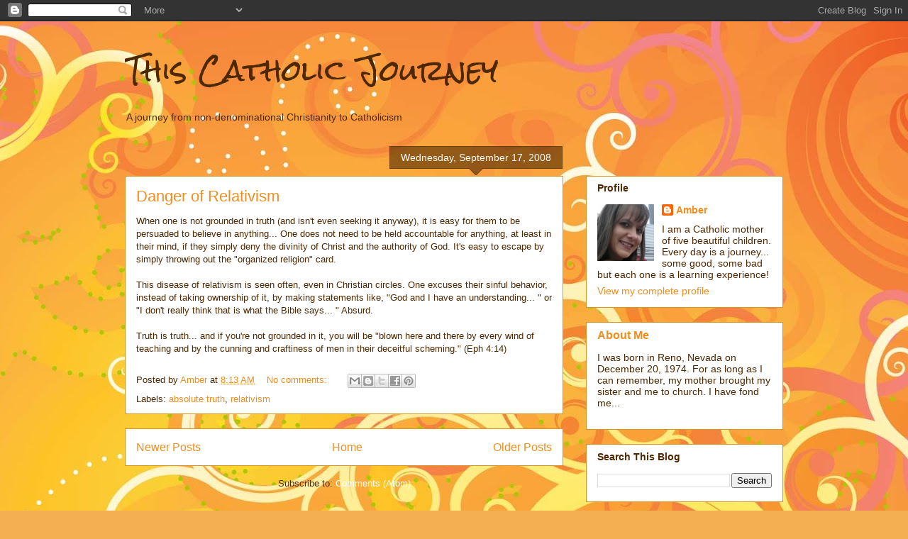

--- FILE ---
content_type: text/html; charset=UTF-8
request_url: https://thiscatholicjourney.blogspot.com/b/stats?style=BLACK_TRANSPARENT&timeRange=ALL_TIME&token=APq4FmD5QYXVdiFv--oPdF4zEa9iKM_z6ELr5nA-quxz2xR-2kYacmXvE-yGKlDlfyeSVfD3JMSkVIKzIYsqw7mvaZkvgsGZYA
body_size: -13
content:
{"total":114255,"sparklineOptions":{"backgroundColor":{"fillOpacity":0.1,"fill":"#000000"},"series":[{"areaOpacity":0.3,"color":"#202020"}]},"sparklineData":[[0,16],[1,17],[2,21],[3,10],[4,10],[5,20],[6,16],[7,59],[8,77],[9,11],[10,11],[11,10],[12,17],[13,18],[14,31],[15,56],[16,48],[17,84],[18,56],[19,75],[20,15],[21,22],[22,30],[23,25],[24,68],[25,71],[26,47],[27,43],[28,98],[29,55]],"nextTickMs":257142}